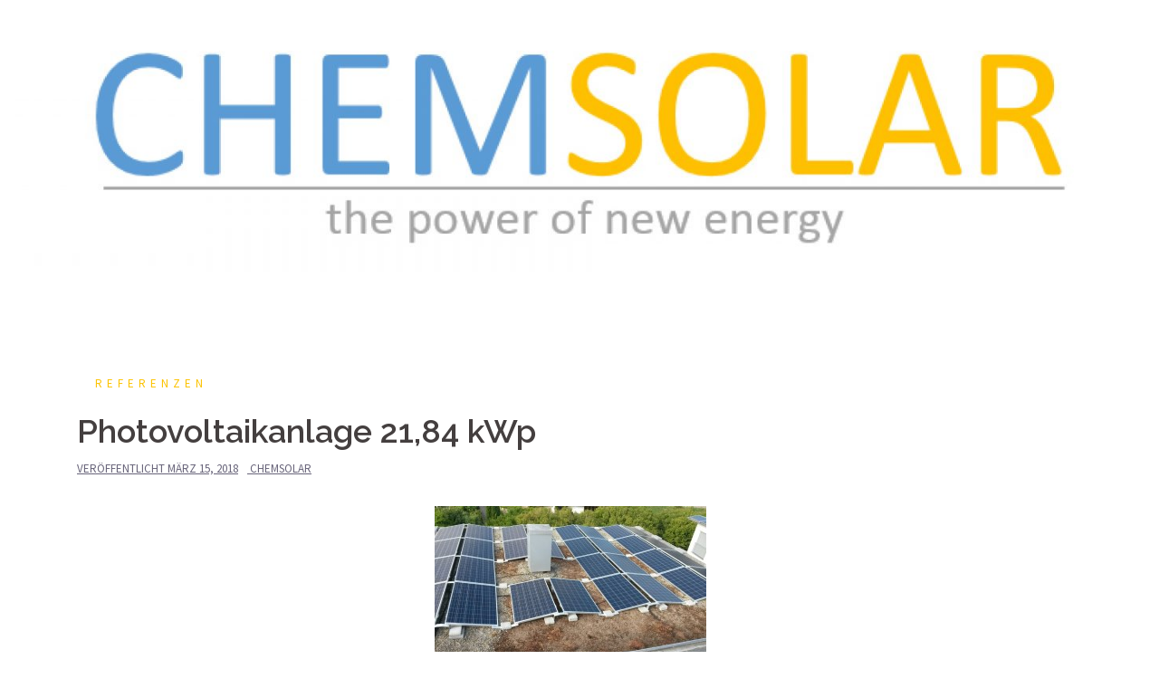

--- FILE ---
content_type: text/html; charset=UTF-8
request_url: http://chemsolar.de/photovoltaikanlage-2184-kwp
body_size: 8139
content:
<!DOCTYPE html>
<html lang="de">
<head>
<meta charset="UTF-8">
<meta name="viewport" content="width=device-width, initial-scale=1">
<link rel="profile" href="http://gmpg.org/xfn/11">
<link rel="pingback" href="http://chemsolar.de/xmlrpc.php">

<title>Photovoltaikanlage 21,84 kWp</title>
<meta name='robots' content='max-image-preview:large' />
<link rel='dns-prefetch' href='//fonts.googleapis.com' />
<link rel='dns-prefetch' href='//s.w.org' />
<link rel="alternate" type="application/rss+xml" title=" &raquo; Feed" href="http://chemsolar.de/feed" />
<link rel="alternate" type="application/rss+xml" title=" &raquo; Kommentar-Feed" href="http://chemsolar.de/comments/feed" />
		<script type="text/javascript">
			window._wpemojiSettings = {"baseUrl":"https:\/\/s.w.org\/images\/core\/emoji\/13.0.1\/72x72\/","ext":".png","svgUrl":"https:\/\/s.w.org\/images\/core\/emoji\/13.0.1\/svg\/","svgExt":".svg","source":{"concatemoji":"http:\/\/chemsolar.de\/wp-includes\/js\/wp-emoji-release.min.js?ver=5.7.14"}};
			!function(e,a,t){var n,r,o,i=a.createElement("canvas"),p=i.getContext&&i.getContext("2d");function s(e,t){var a=String.fromCharCode;p.clearRect(0,0,i.width,i.height),p.fillText(a.apply(this,e),0,0);e=i.toDataURL();return p.clearRect(0,0,i.width,i.height),p.fillText(a.apply(this,t),0,0),e===i.toDataURL()}function c(e){var t=a.createElement("script");t.src=e,t.defer=t.type="text/javascript",a.getElementsByTagName("head")[0].appendChild(t)}for(o=Array("flag","emoji"),t.supports={everything:!0,everythingExceptFlag:!0},r=0;r<o.length;r++)t.supports[o[r]]=function(e){if(!p||!p.fillText)return!1;switch(p.textBaseline="top",p.font="600 32px Arial",e){case"flag":return s([127987,65039,8205,9895,65039],[127987,65039,8203,9895,65039])?!1:!s([55356,56826,55356,56819],[55356,56826,8203,55356,56819])&&!s([55356,57332,56128,56423,56128,56418,56128,56421,56128,56430,56128,56423,56128,56447],[55356,57332,8203,56128,56423,8203,56128,56418,8203,56128,56421,8203,56128,56430,8203,56128,56423,8203,56128,56447]);case"emoji":return!s([55357,56424,8205,55356,57212],[55357,56424,8203,55356,57212])}return!1}(o[r]),t.supports.everything=t.supports.everything&&t.supports[o[r]],"flag"!==o[r]&&(t.supports.everythingExceptFlag=t.supports.everythingExceptFlag&&t.supports[o[r]]);t.supports.everythingExceptFlag=t.supports.everythingExceptFlag&&!t.supports.flag,t.DOMReady=!1,t.readyCallback=function(){t.DOMReady=!0},t.supports.everything||(n=function(){t.readyCallback()},a.addEventListener?(a.addEventListener("DOMContentLoaded",n,!1),e.addEventListener("load",n,!1)):(e.attachEvent("onload",n),a.attachEvent("onreadystatechange",function(){"complete"===a.readyState&&t.readyCallback()})),(n=t.source||{}).concatemoji?c(n.concatemoji):n.wpemoji&&n.twemoji&&(c(n.twemoji),c(n.wpemoji)))}(window,document,window._wpemojiSettings);
		</script>
		<style type="text/css">
img.wp-smiley,
img.emoji {
	display: inline !important;
	border: none !important;
	box-shadow: none !important;
	height: 1em !important;
	width: 1em !important;
	margin: 0 .07em !important;
	vertical-align: -0.1em !important;
	background: none !important;
	padding: 0 !important;
}
</style>
	<link rel='stylesheet' id='sydney-bootstrap-css'  href='http://chemsolar.de/wp-content/themes/sydney/css/bootstrap/bootstrap.min.css?ver=1' type='text/css' media='all' />
<link rel='stylesheet' id='wp-block-library-css'  href='http://chemsolar.de/wp-includes/css/dist/block-library/style.min.css?ver=5.7.14' type='text/css' media='all' />
<link rel='stylesheet' id='contact-form-7-css'  href='http://chemsolar.de/wp-content/plugins/contact-form-7/includes/css/styles.css?ver=5.4' type='text/css' media='all' />
<link rel='stylesheet' id='sydney-fonts-css'  href='https://fonts.googleapis.com/css?family=Source+Sans+Pro%3A400%2C400italic%2C600%7CRaleway%3A400%2C500%2C600' type='text/css' media='all' />
<link rel='stylesheet' id='sydney-style-css'  href='http://chemsolar.de/wp-content/themes/sydney/style.css?ver=20180710' type='text/css' media='all' />
<style id='sydney-style-inline-css' type='text/css'>
.site-title { font-size:32px; }
.site-description { font-size:16px; }
#mainnav ul li a { font-size:14px; }
h1 { font-size:52px; }
h2 { font-size:42px; }
h3 { font-size:32px; }
h4 { font-size:25px; }
h5 { font-size:20px; }
h6 { font-size:18px; }
body { font-size:16px; }
.single .hentry .title-post { font-size:36px; }
.header-image { background-size:cover;}
.header-image { height:300px; }
.site-header.fixed { position: absolute;}
.widget-area .widget_fp_social a,#mainnav ul li a:hover, .sydney_contact_info_widget span, .roll-team .team-content .name,.roll-team .team-item .team-pop .team-social li:hover a,.roll-infomation li.address:before,.roll-infomation li.phone:before,.roll-infomation li.email:before,.roll-testimonials .name,.roll-button.border,.roll-button:hover,.roll-icon-list .icon i,.roll-icon-list .content h3 a:hover,.roll-icon-box.white .content h3 a,.roll-icon-box .icon i,.roll-icon-box .content h3 a:hover,.switcher-container .switcher-icon a:focus,.go-top:hover,.hentry .meta-post a:hover,#mainnav > ul > li > a.active, #mainnav > ul > li > a:hover, button:hover, input[type="button"]:hover, input[type="reset"]:hover, input[type="submit"]:hover, .text-color, .social-menu-widget a, .social-menu-widget a:hover, .archive .team-social li a, a, h1 a, h2 a, h3 a, h4 a, h5 a, h6 a,.classic-alt .meta-post a,.single .hentry .meta-post a { color:#fcc301}
.reply,.woocommerce div.product .woocommerce-tabs ul.tabs li.active,.woocommerce #respond input#submit,.woocommerce a.button,.woocommerce button.button,.woocommerce input.button,.project-filter li a.active, .project-filter li a:hover,.preloader .pre-bounce1, .preloader .pre-bounce2,.roll-team .team-item .team-pop,.roll-progress .progress-animate,.roll-socials li a:hover,.roll-project .project-item .project-pop,.roll-project .project-filter li.active,.roll-project .project-filter li:hover,.roll-button.light:hover,.roll-button.border:hover,.roll-button,.roll-icon-box.white .icon,.owl-theme .owl-controls .owl-page.active span,.owl-theme .owl-controls.clickable .owl-page:hover span,.go-top,.bottom .socials li:hover a,.sidebar .widget:before,.blog-pagination ul li.active,.blog-pagination ul li:hover a,.content-area .hentry:after,.text-slider .maintitle:after,.error-wrap #search-submit:hover,#mainnav .sub-menu li:hover > a,#mainnav ul li ul:after, button, input[type="button"], input[type="reset"], input[type="submit"], .panel-grid-cell .widget-title:after { background-color:#fcc301}
.roll-socials li a:hover,.roll-socials li a,.roll-button.light:hover,.roll-button.border,.roll-button,.roll-icon-list .icon,.roll-icon-box .icon,.owl-theme .owl-controls .owl-page span,.comment .comment-detail,.widget-tags .tag-list a:hover,.blog-pagination ul li,.hentry blockquote,.error-wrap #search-submit:hover,textarea:focus,input[type="text"]:focus,input[type="password"]:focus,input[type="datetime"]:focus,input[type="datetime-local"]:focus,input[type="date"]:focus,input[type="month"]:focus,input[type="time"]:focus,input[type="week"]:focus,input[type="number"]:focus,input[type="email"]:focus,input[type="url"]:focus,input[type="search"]:focus,input[type="tel"]:focus,input[type="color"]:focus, button, input[type="button"], input[type="reset"], input[type="submit"], .archive .team-social li a { border-color:#fcc301}
.site-header.float-header { background-color:rgba(0,0,0,0.9);}
@media only screen and (max-width: 1024px) { .site-header { background-color:#000000;}}
.site-title a, .site-title a:hover { color:#ffffff}
.site-description { color:#ffffff}
#mainnav ul li a, #mainnav ul li::before { color:#ffffff}
#mainnav .sub-menu li a { color:#ffffff}
#mainnav .sub-menu li a { background:#1c1c1c}
.text-slider .maintitle, .text-slider .subtitle { color:#fcc301}
body { color:#47425d}
#secondary { background-color:#ffffff}
#secondary, #secondary a, #secondary .widget-title { color:#767676}
.footer-widgets { background-color:#252525}
.btn-menu { color:#ffffff}
#mainnav ul li a:hover { color:#fcc301}
.site-footer { background-color:#1c1c1c}
.site-footer,.site-footer a { color:#fcc301}
.overlay { background-color:#000000}
.page-wrap { padding-top:83px;}
.page-wrap { padding-bottom:100px;}
@media only screen and (max-width: 1025px) {		
			.mobile-slide {
				display: block;
			}
			.slide-item {
				background-image: none !important;
			}
			.header-slider {
			}
			.slide-item {
				height: auto !important;
			}
			.slide-inner {
				min-height: initial;
			} 
		}
@media only screen and (max-width: 780px) { 
    	h1 { font-size: 32px;}
		h2 { font-size: 28px;}
		h3 { font-size: 22px;}
		h4 { font-size: 18px;}
		h5 { font-size: 16px;}
		h6 { font-size: 14px;}
    }

</style>
<link rel='stylesheet' id='sydney-font-awesome-css'  href='http://chemsolar.de/wp-content/themes/sydney/fonts/font-awesome.min.css?ver=5.7.14' type='text/css' media='all' />
<!--[if lte IE 9]>
<link rel='stylesheet' id='sydney-ie9-css'  href='http://chemsolar.de/wp-content/themes/sydney/css/ie9.css?ver=5.7.14' type='text/css' media='all' />
<![endif]-->
<link rel='stylesheet' id='nextgen_widgets_style-css'  href='http://chemsolar.de/wp-content/plugins/nextgen-gallery/products/photocrati_nextgen/modules/widget/static/widgets.css?ver=3.9.3' type='text/css' media='all' />
<link rel='stylesheet' id='nextgen_basic_thumbnails_style-css'  href='http://chemsolar.de/wp-content/plugins/nextgen-gallery/products/photocrati_nextgen/modules/nextgen_basic_gallery/static/thumbnails/nextgen_basic_thumbnails.css?ver=3.9.3' type='text/css' media='all' />
<link rel='stylesheet' id='nextgen_basic_slideshow_style-css'  href='http://chemsolar.de/wp-content/plugins/nextgen-gallery/products/photocrati_nextgen/modules/nextgen_basic_gallery/static/slideshow/ngg_basic_slideshow.css?ver=3.9.3' type='text/css' media='all' />
<script type='text/javascript' src='http://chemsolar.de/wp-includes/js/jquery/jquery.min.js?ver=3.5.1' id='jquery-core-js'></script>
<script type='text/javascript' src='http://chemsolar.de/wp-includes/js/jquery/jquery-migrate.min.js?ver=3.3.2' id='jquery-migrate-js'></script>
<link rel="https://api.w.org/" href="http://chemsolar.de/wp-json/" /><link rel="alternate" type="application/json" href="http://chemsolar.de/wp-json/wp/v2/posts/514" /><link rel="EditURI" type="application/rsd+xml" title="RSD" href="http://chemsolar.de/xmlrpc.php?rsd" />
<link rel="wlwmanifest" type="application/wlwmanifest+xml" href="http://chemsolar.de/wp-includes/wlwmanifest.xml" /> 
<meta name="generator" content="WordPress 5.7.14" />
<link rel="canonical" href="http://chemsolar.de/photovoltaikanlage-2184-kwp" />
<link rel='shortlink' href='http://chemsolar.de/?p=514' />
<link rel="alternate" type="application/json+oembed" href="http://chemsolar.de/wp-json/oembed/1.0/embed?url=http%3A%2F%2Fchemsolar.de%2Fphotovoltaikanlage-2184-kwp" />
<link rel="alternate" type="text/xml+oembed" href="http://chemsolar.de/wp-json/oembed/1.0/embed?url=http%3A%2F%2Fchemsolar.de%2Fphotovoltaikanlage-2184-kwp&#038;format=xml" />
<!-- affilinet prebidding script --><script language="javascript" type="text/javascript">var affnetpbjsConfig = { "de": { "publisherId" : "Chemsolar" }};</script><script src="https://html-links.com/banners/9192/js/affnetpbjs_de.min.js"></script><style type="text/css" media="screen">input#akismet_privacy_check { float: left; margin: 7px 7px 7px 0; width: 13px; }</style>	<style type="text/css">
		.header-image {
			background-image: url(http://chemsolar.de/wp-content/uploads/2017/05/cropped-Test_Logo-Chemsolar-8.jpg);
			display: block;
		}
		@media only screen and (max-width: 1024px) {
			.header-inner {
				display: block;
			}
			.header-image {
				background-image: none;
				height: auto !important;
			}		
		}
	</style>
	<link rel="icon" href="http://chemsolar.de/wp-content/uploads/2017/12/cropped-5aa41b2137555fd5935f98d6fe3417be-3-32x32.jpg" sizes="32x32" />
<link rel="icon" href="http://chemsolar.de/wp-content/uploads/2017/12/cropped-5aa41b2137555fd5935f98d6fe3417be-3-192x192.jpg" sizes="192x192" />
<link rel="apple-touch-icon" href="http://chemsolar.de/wp-content/uploads/2017/12/cropped-5aa41b2137555fd5935f98d6fe3417be-3-180x180.jpg" />
<meta name="msapplication-TileImage" content="http://chemsolar.de/wp-content/uploads/2017/12/cropped-5aa41b2137555fd5935f98d6fe3417be-3-270x270.jpg" />
</head>

<body class="post-template-default single single-post postid-514 single-format-standard">

	<div class="preloader">
	    <div class="spinner">
	        <div class="pre-bounce1"></div>
	        <div class="pre-bounce2"></div>
	    </div>
	</div>
	
<div id="page" class="hfeed site">
	<a class="skip-link screen-reader-text" href="#content">Springe zum Inhalt</a>

	
	<header id="masthead" class="site-header" role="banner">
		<div class="header-wrap">
            <div class="container">
                <div class="row">
				<div class="col-md-4 col-sm-8 col-xs-12">
		        					<h1 class="site-title"><a href="http://chemsolar.de/" rel="home"></a></h1>
					<h2 class="site-description"></h2>	        
		        				</div>
				<div class="col-md-8 col-sm-4 col-xs-12">
					<div class="btn-menu"></div>
					<nav id="mainnav" class="mainnav" role="navigation">
											</nav><!-- #site-navigation -->
				</div>
				</div>
			</div>
		</div>
	</header><!-- #masthead -->

	
	<div class="sydney-hero-area">
				<div class="header-image">
						<img class="header-inner" src="http://chemsolar.de/wp-content/uploads/2017/05/cropped-Test_Logo-Chemsolar-8.jpg" width="1920" alt="" title="">
		</div>
		
			</div>

	
	<div id="content" class="page-wrap">
		<div class="container content-wrapper">
			<div class="row">	
	
	
	<div id="primary" class="content-area col-md-9 fullwidth">

		
		<main id="main" class="post-wrap" role="main">

		
			
<article id="post-514" class="post-514 post type-post status-publish format-standard has-post-thumbnail hentry category-referenzen">
	
	
	<header class="entry-header">
		
		<div class="meta-post">
			<a href="http://chemsolar.de/category/referenzen" title="Referenzen" class="post-cat">Referenzen</a>		</div>

		<h1 class="title-post entry-title">Photovoltaikanlage 21,84 kWp</h1>
				<div class="single-meta">
			<span class="posted-on">Veröffentlicht <a href="http://chemsolar.de/photovoltaikanlage-2184-kwp" rel="bookmark"><time class="entry-date published updated" datetime="2018-03-15T06:07:32+00:00">März 15, 2018</time></a></span><span class="byline"> <span class="author vcard"><a class="url fn n" href="http://chemsolar.de/author/chemsolar">chemsolar</a></span></span>		</div><!-- .entry-meta -->
			</header><!-- .entry-header -->

			<div class="entry-thumb">
			<img width="300" height="169" src="http://chemsolar.de/wp-content/uploads/2018/03/kkj-8.jpg" class="attachment-large-thumb size-large-thumb wp-post-image" alt="" loading="lazy" srcset="http://chemsolar.de/wp-content/uploads/2018/03/kkj-8.jpg 300w, http://chemsolar.de/wp-content/uploads/2018/03/kkj-8-150x85.jpg 150w, http://chemsolar.de/wp-content/uploads/2018/03/kkj-8-230x130.jpg 230w" sizes="(max-width: 300px) 100vw, 300px" />		</div>
	
	<div class="entry-content">
		<p><img loading="lazy" class="alignnone size-medium wp-image-515" src="http://chemsolar.de/wp-content/uploads/2018/03/kk-107-300x169.jpg" alt="" width="300" height="169" srcset="http://chemsolar.de/wp-content/uploads/2018/03/kk-107.jpg 300w, http://chemsolar.de/wp-content/uploads/2018/03/kk-107-150x85.jpg 150w, http://chemsolar.de/wp-content/uploads/2018/03/kk-107-230x130.jpg 230w" sizes="(max-width: 300px) 100vw, 300px" /> <img loading="lazy" class="alignnone size-medium wp-image-517" src="http://chemsolar.de/wp-content/uploads/2018/03/kkk-27-300x169.jpg" alt="" width="300" height="169" srcset="http://chemsolar.de/wp-content/uploads/2018/03/kkk-27.jpg 300w, http://chemsolar.de/wp-content/uploads/2018/03/kkk-27-150x85.jpg 150w, http://chemsolar.de/wp-content/uploads/2018/03/kkk-27-230x130.jpg 230w" sizes="(max-width: 300px) 100vw, 300px" /></p>
<p>Standort: <em>Bachenbülach / Schweiz</em><br />
Unterkonstruktion: <em>S:FLEX – durchdringungsfreie Aufständerung</em><br />
Module: <em>Heckert Solar 260Wp, polykristallin</em><br />
Wechselrichter: <em>SolarEdge</em><br />
Inbetriebnahme: <em>07/2015</em></p>
			</div><!-- .entry-content -->

	<footer class="entry-footer">
			</footer><!-- .entry-footer -->

	
</article><!-- #post-## -->

				<nav class="navigation post-navigation" role="navigation">
		<h2 class="screen-reader-text">Beitrags-Navigation</h2>
		<div class="nav-links clearfix">
			<div class="nav-previous"><span>&#10229;</span><a href="http://chemsolar.de/photovoltaikanlage-805-kwp" rel="prev">Photovoltaikanlage 8,05 kWp</a></div><div class="nav-next"><a href="http://chemsolar.de/photovoltaikanlage-858-kwp" rel="next">Photovoltaikanlage 8,58 kWp</a><span>&#10230;</span></div>		</div><!-- .nav-links -->
	</nav><!-- .navigation -->
	
			
		
		</main><!-- #main -->
	</div><!-- #primary -->

	
			</div>
		</div>
	</div><!-- #content -->

	
			

	
	<div id="sidebar-footer" class="footer-widgets widget-area" role="complementary">
		<div class="container">
							<div class="sidebar-column col-md-3">
					<aside id="categories-6" class="widget widget_categories"><h3 class="widget-title">Informationen / Referenzen</h3><form action="http://chemsolar.de" method="get"><label class="screen-reader-text" for="cat">Informationen / Referenzen</label><select  name='cat' id='cat' class='postform' >
	<option value='-1'>Kategorie auswählen</option>
	<option class="level-0" value="5">Referenzen</option>
	<option class="level-0" value="6">Über Uns</option>
	<option class="level-0" value="1">Uncategorized</option>
</select>
</form>
<script type="text/javascript">
/* <![CDATA[ */
(function() {
	var dropdown = document.getElementById( "cat" );
	function onCatChange() {
		if ( dropdown.options[ dropdown.selectedIndex ].value > 0 ) {
			dropdown.parentNode.submit();
		}
	}
	dropdown.onchange = onCatChange;
})();
/* ]]> */
</script>

			</aside>				</div>
				
							<div class="sidebar-column col-md-3">
					<aside id="text-7" class="widget widget_text"><h3 class="widget-title">IMPRESSUM</h3>			<div class="textwidget"><p>ChemSolar Chemnitz GmbH &amp; Co.KG</p>
<p>Robert-Blum-Str. 21b</p>
<p>09116 Chemnitz</p>
<p>Geschäftsführender Gesellschafter: Herr Silvio Stoll</p>
<p>Phone: +49 177 7078 280</p>
<p>Mail:    stoll@chemsolar.de</p>
</div>
		</aside>				</div>
				
				
				
		</div>	
	</div>	
    <a class="go-top"><i class="fa fa-angle-up"></i></a>
		
	<footer id="colophon" class="site-footer" role="contentinfo">
		<div class="site-info container">
			<a href="https://de.wordpress.org/">Stolz präsentiert von WordPress</a>
			<span class="sep"> | </span>
			Theme: <a href="https://athemes.com/theme/sydney" rel="designer">Sydney</a> by aThemes.		</div><!-- .site-info -->
	</footer><!-- #colophon -->

	
</div><!-- #page -->

<script type='text/javascript' src='http://chemsolar.de/wp-includes/js/dist/vendor/wp-polyfill.min.js?ver=7.4.4' id='wp-polyfill-js'></script>
<script type='text/javascript' id='wp-polyfill-js-after'>
( 'fetch' in window ) || document.write( '<script src="http://chemsolar.de/wp-includes/js/dist/vendor/wp-polyfill-fetch.min.js?ver=3.0.0"></scr' + 'ipt>' );( document.contains ) || document.write( '<script src="http://chemsolar.de/wp-includes/js/dist/vendor/wp-polyfill-node-contains.min.js?ver=3.42.0"></scr' + 'ipt>' );( window.DOMRect ) || document.write( '<script src="http://chemsolar.de/wp-includes/js/dist/vendor/wp-polyfill-dom-rect.min.js?ver=3.42.0"></scr' + 'ipt>' );( window.URL && window.URL.prototype && window.URLSearchParams ) || document.write( '<script src="http://chemsolar.de/wp-includes/js/dist/vendor/wp-polyfill-url.min.js?ver=3.6.4"></scr' + 'ipt>' );( window.FormData && window.FormData.prototype.keys ) || document.write( '<script src="http://chemsolar.de/wp-includes/js/dist/vendor/wp-polyfill-formdata.min.js?ver=3.0.12"></scr' + 'ipt>' );( Element.prototype.matches && Element.prototype.closest ) || document.write( '<script src="http://chemsolar.de/wp-includes/js/dist/vendor/wp-polyfill-element-closest.min.js?ver=2.0.2"></scr' + 'ipt>' );( 'objectFit' in document.documentElement.style ) || document.write( '<script src="http://chemsolar.de/wp-includes/js/dist/vendor/wp-polyfill-object-fit.min.js?ver=2.3.4"></scr' + 'ipt>' );
</script>
<script type='text/javascript' src='http://chemsolar.de/wp-includes/js/dist/hooks.min.js?ver=d0188aa6c336f8bb426fe5318b7f5b72' id='wp-hooks-js'></script>
<script type='text/javascript' src='http://chemsolar.de/wp-includes/js/dist/i18n.min.js?ver=6ae7d829c963a7d8856558f3f9b32b43' id='wp-i18n-js'></script>
<script type='text/javascript' id='wp-i18n-js-after'>
wp.i18n.setLocaleData( { 'text direction\u0004ltr': [ 'ltr' ] } );
</script>
<script type='text/javascript' src='http://chemsolar.de/wp-includes/js/dist/vendor/lodash.min.js?ver=4.17.21' id='lodash-js'></script>
<script type='text/javascript' id='lodash-js-after'>
window.lodash = _.noConflict();
</script>
<script type='text/javascript' src='http://chemsolar.de/wp-includes/js/dist/url.min.js?ver=7c99a9585caad6f2f16c19ecd17a86cd' id='wp-url-js'></script>
<script type='text/javascript' id='wp-api-fetch-js-translations'>
( function( domain, translations ) {
	var localeData = translations.locale_data[ domain ] || translations.locale_data.messages;
	localeData[""].domain = domain;
	wp.i18n.setLocaleData( localeData, domain );
} )( "default", {"translation-revision-date":"2026-01-20 17:39:02+0000","generator":"GlotPress\/4.0.3","domain":"messages","locale_data":{"messages":{"":{"domain":"messages","plural-forms":"nplurals=2; plural=n != 1;","lang":"de"},"You are probably offline.":["Du bist wahrscheinlich offline."],"Media upload failed. If this is a photo or a large image, please scale it down and try again.":["Das Hochladen der Mediendatei ist fehlgeschlagen. Wenn es sich um ein Foto oder ein gro\u00dfes Bild handelt, verkleinere es bitte und versuche es erneut."],"An unknown error occurred.":["Ein unbekannter Fehler ist aufgetreten."],"The response is not a valid JSON response.":["Die Antwort ist keine g\u00fcltige JSON-Antwort."]}},"comment":{"reference":"wp-includes\/js\/dist\/api-fetch.js"}} );
</script>
<script type='text/javascript' src='http://chemsolar.de/wp-includes/js/dist/api-fetch.min.js?ver=25cbf3644d200bdc5cab50e7966b5b03' id='wp-api-fetch-js'></script>
<script type='text/javascript' id='wp-api-fetch-js-after'>
wp.apiFetch.use( wp.apiFetch.createRootURLMiddleware( "http://chemsolar.de/wp-json/" ) );
wp.apiFetch.nonceMiddleware = wp.apiFetch.createNonceMiddleware( "6050f1631e" );
wp.apiFetch.use( wp.apiFetch.nonceMiddleware );
wp.apiFetch.use( wp.apiFetch.mediaUploadMiddleware );
wp.apiFetch.nonceEndpoint = "http://chemsolar.de/wp-admin/admin-ajax.php?action=rest-nonce";
</script>
<script type='text/javascript' id='contact-form-7-js-extra'>
/* <![CDATA[ */
var wpcf7 = [];
/* ]]> */
</script>
<script type='text/javascript' src='http://chemsolar.de/wp-content/plugins/contact-form-7/includes/js/index.js?ver=5.4' id='contact-form-7-js'></script>
<script type='text/javascript' src='http://chemsolar.de/wp-content/themes/sydney/js/scripts.js?ver=5.7.14' id='sydney-scripts-js'></script>
<script type='text/javascript' src='http://chemsolar.de/wp-content/themes/sydney/js/main.min.js?ver=20180716' id='sydney-main-js'></script>
<script type='text/javascript' src='http://chemsolar.de/wp-content/themes/sydney/js/skip-link-focus-fix.js?ver=20130115' id='sydney-skip-link-focus-fix-js'></script>
<script type='text/javascript' src='http://chemsolar.de/wp-includes/js/wp-embed.min.js?ver=5.7.14' id='wp-embed-js'></script>

</body>
</html>
